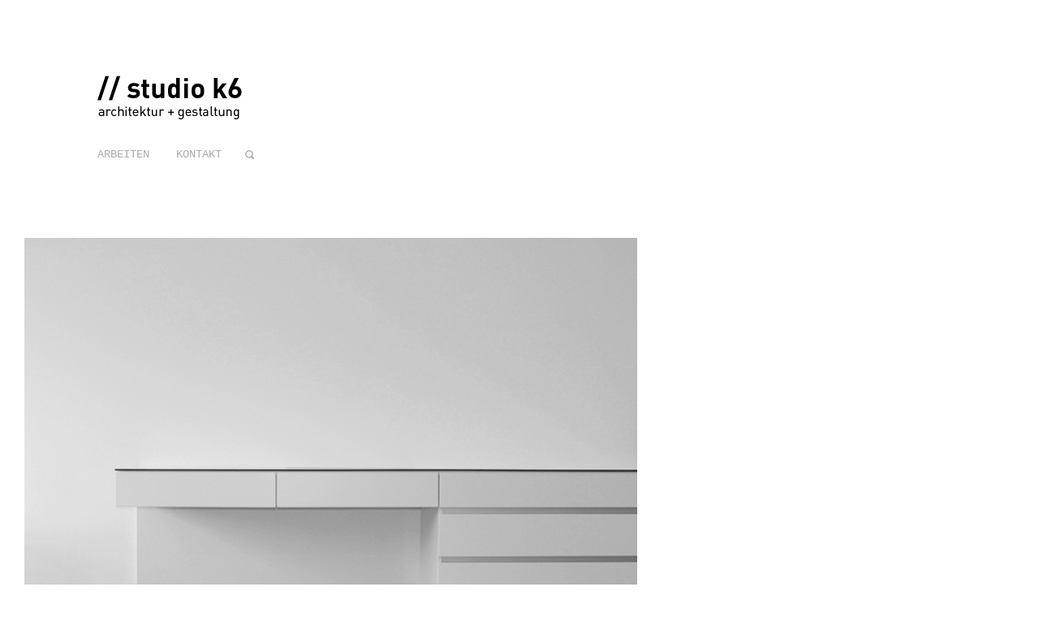

--- FILE ---
content_type: text/html; charset=UTF-8
request_url: https://www.studiok6.net/icc_dg_b/
body_size: 6093
content:

<!DOCTYPE HTML>
<!--[if IE 8 ]><html class="no-js ie8" lang="en"><![endif]-->
<!--[if IE 9 ]><html class="no-js ie9" lang="en"><![endif]-->

<!-- BEGIN html -->
<html lang="de">

<head>
	<title> //  icc_dg_b</title>
	
	<meta charset="UTF-8" />
	<meta name="viewport" content="width=device-width, initial-scale=1">
	
	<meta name="generator" content="Spaces 1.7.4" />
<meta name="generator" content="BeanFramework 2.2.3.1" />
	
	<link rel="alternate" type="application/rss+xml" title="// studio k6 RSS Feed" href="https://www.studiok6.net/feed/" />
	<link rel="pingback" href="https://www.studiok6.net/xmlrpc.php" />
	
		
	<meta name='robots' content='max-image-preview:large' />
		
	
	
	
<style>h1.logo_text{font-family:Abel!important;}h1.logo_text{font-size:10px!important;line-height:10px!important;letter-spacing:0px!important;}p,body,.btn,h1,h5,.button,textarea,.rss-date,.viewer .caption,input[type="tel"],input[type="url"],input[type="text"],input[type="date"],input[type="time"],input[type="email"],.btn[type="submit"],input[type="reset"],input[type="number"],.comment-author span,.comment-author cite,#wp-calendar caption,input[type="search"],input[type="button"],input[type="submit"],input[type="password"],input[type="datetime"],.button[type="submit"],.reveal h3#reply-title,.reveal h6.comments-title,.reveal #author-wrapper h6,#cancel-comment-reply-link,.home-slide a.post-edit-link,.single-portfolio .edge .bean-image-caption,.entry-content .wp-playlist-item-length,.widget_bean_tweets a.twitter-time-stamp,.bean-pricing-table .table-mast h5.title,#edd_checkout_form_wrap select.edd-select,.bean-pricing-table .table-mast h6.price,.bean-pricing-table,.bean-pricing-table .table-mast p{font-family:Courier!important;}.onsale,.tagcloud a,.bean-tabs a,h3#reply-title,.products li h5,h6.widget-title,.testimonial h1 p,h6.comments-title,.archives-list h6,#author-wrapper h6,.bean-image-caption,.woocommerce table th,.bean-panel-title > a,.type-team .overlay h4,.crsl-item .overlay h5,#load-more .overlay h5,.bean-coming-soon .count,.bean-tabs > li.active > a,.slides-container .overlay h1,#portfolio-grid li .overlay h5,.home-slider-mobile li .overlay h3,.home-portfolio-fullwidth .overlay h1,.masonry-item .overlay .post-inner h1,.widget_bean_portfolio li .overlay h5,li.masonry-item.grid-masonry .overlay h5,.bean-pricing-table .table-mast h5.title{font-family:Abel!important;}h1,h5{font-family:Courier!important;}body,#theme-wrapper{background-color:#FFF!important;}a{color:#020000;}.cats,p a:hover,h1 a:hover,blockquote,.author-tag,.reset_variations:hover,.a-link:hover,.widget a:hover,.logo a h1:hover,.widget li a:hover,#filter li a.active,#filter li a.hover,.entry-meta a:hover,.pagination a:hover,header ul li a:hover,footer ul li a:hover,.single-price .price,.entry-title a:hover,.comment-meta a:hover,h2.entry-title a:hover,.single-download .edd_price,li.current-menu-item a,.comment-author a:hover,.products li h2 a:hover,.entry-link a.link:hover,.team-content h3 a:hover,.archives-list li a:hover,.site-description a:hover,.bean-tabs > li.active > a,.bean-panel-title > a:hover,.grid-item .entry-meta a:hover,.bean-tabs > li.active > a:hover,.bean-tabs > li.active > a:focus,#cancel-comment-reply-link:hover,.shipping-calculator-button:hover,.single-product ul.tabs li a:hover,.grid-item.post .entry-meta a:hover,.single-product ul.tabs li.active a,.single-portfolio .sidebar-right a.url,.grid-item.portfolio .entry-meta a:hover,.portfolio.grid-item span.subtext a:hover,.sidebar .widget_bean_tweets .button:hover,.entry-content .portfolio-social li a:hover,header ul > .sfHover > a.sf-with-ul,.product-content h2 a:hover,.single-portfolio .portfolio-social .bean-likes:hover,.hidden-sidebar.dark .widget_bean_tweets .button:hover,.entry-content .wp-playlist-dark .wp-playlist-playing .wp-playlist-caption,.entry-content .wp-playlist-light .wp-playlist-playing .wp-playlist-caption,.entry-content .wp-playlist-dark .wp-playlist-playing .wp-playlist-item-title,.entry-content .wp-playlist-light .wp-playlist-playing .wp-playlist-item-title{color:#020000!important;}.onsale,.new-tag,.bean-btn,.bean-shot,.type-team,.btn:hover,#place_order,.button:hover,nav a h1:hover,div.jp-play-bar,.tagcloud a:hover,.bean-image-caption,.pagination a:hover,.flickr_badge_image,.after-post h6:hover,.edd_checkout a:hover,#fancybox-loading div,div.jp-volume-bar-value,.edd-submit.button:hover,.avatar-list li a.active,.edd-submit.button:hover,.dark_style .pagination a,.btn[type="submit"]:hover,input[type="reset"]:hover,input[type="button"]:hover,#edd-purchase-button:hover,input[type="submit"]:hover,.button[type="submit"]:hover,#load-more:hover .overlay h5,.sidebar-btn .menu-icon:hover,.pagination .page-portfolio a,#theme-wrapper .edd-submit.button,.widget .buttons .checkout.button,.side-menu .sidebar-btn .menu-icon,.dark_style .sidebar-btn .menu-icon,input[type=submit].edd-submit.button,.comment-form-rating p.stars a.active,.dark_style .masonry-item .overlay-arrow,.hidden-sidebar.sidebar.dark .tagcloud a,.comment-form-rating p.stars a.active:hover,table.cart td.actions .checkout-button.button,.subscribe .mailbag-wrap input[type="submit"]:hover,.page-template-template-landing-php #load-more:hover,#edd_checkout_wrap #edd_purchase_submit .edd-submit.button,.entry-content .mejs-controls .mejs-time-rail span.mejs-time-current{background-color:#020000;}.entry-content .mejs-controls .mejs-horizontal-volume-slider .mejs-horizontal-volume-current{background:#020000;}textarea:focus,.pagination a:hover,input[type="tel"]:focus,input[type="url"]:focus,input[type="text"]:focus,input[type="date"]:focus,input[type="time"]:focus,input[type="email"]:focus,input[type="number"]:focus,input[type="search"]:focus,input[type="password"]:focus,input[type="datetime"]:focus,.single-product .price ins,.single-product ul.tabs li.active a{border-color:#020000!important;}.bean-btn{border:1px solid #020000!important;}.bean-quote,.instagram_badge_image,.bean500px_badge_image,.products li a.added_to_cart,.single_add_to_cart_button.button,.dark_style.side-menu .sidebar-btn .menu-icon:hover{background-color:#020000!important;}@font-face{font-family:"courier new";}@body{font-family:"courier new";}</style>
<link rel='dns-prefetch' href='//www.studiok6.net' />
<link rel='dns-prefetch' href='//fonts.googleapis.com' />
<link rel='dns-prefetch' href='//s.w.org' />
<link rel='dns-prefetch' href='//v0.wordpress.com' />
<link rel="alternate" type="application/rss+xml" title="// studio k6 &raquo; Feed" href="https://www.studiok6.net/feed/" />
<link rel="alternate" type="application/rss+xml" title="// studio k6 &raquo; Kommentar-Feed" href="https://www.studiok6.net/comments/feed/" />
		<script type="text/javascript">
			window._wpemojiSettings = {"baseUrl":"https:\/\/s.w.org\/images\/core\/emoji\/13.1.0\/72x72\/","ext":".png","svgUrl":"https:\/\/s.w.org\/images\/core\/emoji\/13.1.0\/svg\/","svgExt":".svg","source":{"concatemoji":"https:\/\/www.studiok6.net\/wp-includes\/js\/wp-emoji-release.min.js?ver=5.8.12"}};
			!function(e,a,t){var n,r,o,i=a.createElement("canvas"),p=i.getContext&&i.getContext("2d");function s(e,t){var a=String.fromCharCode;p.clearRect(0,0,i.width,i.height),p.fillText(a.apply(this,e),0,0);e=i.toDataURL();return p.clearRect(0,0,i.width,i.height),p.fillText(a.apply(this,t),0,0),e===i.toDataURL()}function c(e){var t=a.createElement("script");t.src=e,t.defer=t.type="text/javascript",a.getElementsByTagName("head")[0].appendChild(t)}for(o=Array("flag","emoji"),t.supports={everything:!0,everythingExceptFlag:!0},r=0;r<o.length;r++)t.supports[o[r]]=function(e){if(!p||!p.fillText)return!1;switch(p.textBaseline="top",p.font="600 32px Arial",e){case"flag":return s([127987,65039,8205,9895,65039],[127987,65039,8203,9895,65039])?!1:!s([55356,56826,55356,56819],[55356,56826,8203,55356,56819])&&!s([55356,57332,56128,56423,56128,56418,56128,56421,56128,56430,56128,56423,56128,56447],[55356,57332,8203,56128,56423,8203,56128,56418,8203,56128,56421,8203,56128,56430,8203,56128,56423,8203,56128,56447]);case"emoji":return!s([10084,65039,8205,55357,56613],[10084,65039,8203,55357,56613])}return!1}(o[r]),t.supports.everything=t.supports.everything&&t.supports[o[r]],"flag"!==o[r]&&(t.supports.everythingExceptFlag=t.supports.everythingExceptFlag&&t.supports[o[r]]);t.supports.everythingExceptFlag=t.supports.everythingExceptFlag&&!t.supports.flag,t.DOMReady=!1,t.readyCallback=function(){t.DOMReady=!0},t.supports.everything||(n=function(){t.readyCallback()},a.addEventListener?(a.addEventListener("DOMContentLoaded",n,!1),e.addEventListener("load",n,!1)):(e.attachEvent("onload",n),a.attachEvent("onreadystatechange",function(){"complete"===a.readyState&&t.readyCallback()})),(n=t.source||{}).concatemoji?c(n.concatemoji):n.wpemoji&&n.twemoji&&(c(n.twemoji),c(n.wpemoji)))}(window,document,window._wpemojiSettings);
		</script>
		<style type="text/css">
img.wp-smiley,
img.emoji {
	display: inline !important;
	border: none !important;
	box-shadow: none !important;
	height: 1em !important;
	width: 1em !important;
	margin: 0 .07em !important;
	vertical-align: -0.1em !important;
	background: none !important;
	padding: 0 !important;
}
</style>
	<link rel='stylesheet' id='wp-block-library-css'  href='https://www.studiok6.net/wp-includes/css/dist/block-library/style.min.css?ver=5.8.12' type='text/css' media='all' />
<style id='wp-block-library-inline-css' type='text/css'>
.has-text-align-justify{text-align:justify;}
</style>
<link rel='stylesheet' id='mediaelement-css'  href='https://www.studiok6.net/wp-includes/js/mediaelement/mediaelementplayer-legacy.min.css?ver=4.2.16' type='text/css' media='all' />
<link rel='stylesheet' id='wp-mediaelement-css'  href='https://www.studiok6.net/wp-includes/js/mediaelement/wp-mediaelement.min.css?ver=5.8.12' type='text/css' media='all' />
<link rel='stylesheet' id='bean-google-Abel:400,500,700-css'  href='http://fonts.googleapis.com/css?family=Abel:400,500,700' type='text/css' media='all' />
<link rel='stylesheet' id='main-css'  href='https://www.studiok6.net/wp-content/themes/spaces/style.css?ver=1.0' type='text/css' media='all' />
<link rel='stylesheet' id='mobile-css'  href='https://www.studiok6.net/wp-content/themes/spaces/assets/css/mobile.css?ver=1.0' type='text/css' media='all' />
<link rel='stylesheet' id='jetpack_css-css'  href='https://www.studiok6.net/wp-content/plugins/jetpack/css/jetpack.css?ver=10.0.2' type='text/css' media='all' />
<script type='text/javascript' src='https://www.studiok6.net/wp-includes/js/jquery/jquery.min.js?ver=3.6.0' id='jquery-core-js'></script>
<script type='text/javascript' src='https://www.studiok6.net/wp-includes/js/jquery/jquery-migrate.min.js?ver=3.3.2' id='jquery-migrate-js'></script>
<link rel="https://api.w.org/" href="https://www.studiok6.net/wp-json/" /><link rel="alternate" type="application/json" href="https://www.studiok6.net/wp-json/wp/v2/media/465" /><link rel="EditURI" type="application/rsd+xml" title="RSD" href="https://www.studiok6.net/xmlrpc.php?rsd" />
<link rel="wlwmanifest" type="application/wlwmanifest+xml" href="https://www.studiok6.net/wp-includes/wlwmanifest.xml" /> 
<meta name="generator" content="WordPress 5.8.12" />
<link rel='shortlink' href='https://wp.me/a5T4n9-7v' />
<link rel="alternate" type="application/json+oembed" href="https://www.studiok6.net/wp-json/oembed/1.0/embed?url=https%3A%2F%2Fwww.studiok6.net%2Ficc_dg_b%2F" />
<link rel="alternate" type="text/xml+oembed" href="https://www.studiok6.net/wp-json/oembed/1.0/embed?url=https%3A%2F%2Fwww.studiok6.net%2Ficc_dg_b%2F&#038;format=xml" />
<style type='text/css'>img#wpstats{display:none}</style>
			
		<link rel="shortcut icon" href="http://studiok6.apps-1and1.net/wp-content/uploads/2015/03/flavicon.jpg"/> 
		
		<link rel="apple-touch-icon-precomposed" href="https://www.studiok6.net/wp-content/themes/spaces/framework/assets/images/apple-touch-icon.png"/>
	
<!-- Jetpack Open Graph Tags -->
<meta property="og:type" content="article" />
<meta property="og:title" content="icc_dg_b" />
<meta property="og:url" content="https://www.studiok6.net/icc_dg_b/" />
<meta property="og:description" content="Besuche den Beitrag für mehr Info." />
<meta property="article:published_time" content="2015-03-13T09:49:24+00:00" />
<meta property="article:modified_time" content="2015-03-13T09:49:24+00:00" />
<meta property="og:site_name" content="// studio k6" />
<meta property="og:image" content="https://www.studiok6.net/wp-content/uploads/2015/03/icc_dg_b.jpg" />
<meta property="og:locale" content="de_DE" />
<meta name="twitter:text:title" content="icc_dg_b" />
<meta name="twitter:image" content="https://www.studiok6.net/wp-content/uploads/2015/03/icc_dg_b.jpg?w=640" />
<meta name="twitter:card" content="summary_large_image" />
<meta name="twitter:description" content="Besuche den Beitrag für mehr Info." />

<!-- End Jetpack Open Graph Tags -->
<link rel="icon" href="https://www.studiok6.net/wp-content/uploads/2015/03/flavicon.jpg" sizes="32x32" />
<link rel="icon" href="https://www.studiok6.net/wp-content/uploads/2015/03/flavicon.jpg" sizes="192x192" />
<link rel="apple-touch-icon" href="https://www.studiok6.net/wp-content/uploads/2015/03/flavicon.jpg" />
<meta name="msapplication-TileImage" content="https://www.studiok6.net/wp-content/uploads/2015/03/flavicon.jpg" />
</head>

<body class="attachment attachment-template-default single single-attachment postid-465 attachmentid-465 attachment-jpeg chrome"> 
	
		<div id="theme-wrapper" class=" ">

			<nav id="mobile-nav" class="show-for-small">
					
				<div class="menu-mobile-menue-container"><ul id="menu-mobile-menue" class="menu"><li id="menu-item-388" class="menu-item menu-item-type-post_type menu-item-object-page menu-item-has-children menu-item-388"><a href="https://www.studiok6.net/arbeiten/">arbeiten</a>
<ul class="sub-menu">
	<li id="menu-item-393" class="menu-item menu-item-type-taxonomy menu-item-object-portfolio_category menu-item-393"><a href="https://www.studiok6.net/portfolio_category/projekte/">projekte</a></li>
	<li id="menu-item-391" class="menu-item menu-item-type-taxonomy menu-item-object-portfolio_category menu-item-391"><a href="https://www.studiok6.net/portfolio_category/wettbewerbe/">wettbewerbe</a></li>
	<li id="menu-item-392" class="menu-item menu-item-type-taxonomy menu-item-object-portfolio_category menu-item-392"><a href="https://www.studiok6.net/portfolio_category/studien/">studien</a></li>
	<li id="menu-item-394" class="menu-item menu-item-type-taxonomy menu-item-object-portfolio_category menu-item-394"><a href="https://www.studiok6.net/portfolio_category/visualisierungen/">visualisierungen</a></li>
</ul>
</li>
<li id="menu-item-389" class="menu-item menu-item-type-post_type menu-item-object-page menu-item-389"><a href="https://www.studiok6.net/kontakt/">kontakt</a></li>
<li id="menu-item-390" class="menu-item menu-item-type-post_type menu-item-object-page menu-item-has-children menu-item-390"><a href="https://www.studiok6.net/impressum/">impressum</a>
<ul class="sub-menu">
	<li id="menu-item-678" class="menu-item menu-item-type-post_type menu-item-object-page menu-item-678"><a href="https://www.studiok6.net/datenschutzerklaerung/">datenschutzerklärung</a></li>
</ul>
</li>
</ul></div>			
			</nav><!-- END #mobile-nav -->

			
			<div class="row">

				<header id="header">

					 
<div class="logo">
	
	  
	  	<a href="https://www.studiok6.net" title="// studio k6" rel="home"><img src="https://www.studiok6.net/wp-content/uploads/2015/04/Logo2.bmp" class="logo-uploaded" alt="logo"/></a>
	
</div><!-- END .logo -->					
										
					
					<nav class="primary subtext hide-for-small clearfix">
						<ul id="primary-menu" class="sf-menu main-menu"><li id="menu-item-183" class="menu-item menu-item-type-post_type menu-item-object-page menu-item-183"><a href="https://www.studiok6.net/arbeiten/">arbeiten</a></li>
<li id="menu-item-182" class="menu-item menu-item-type-post_type menu-item-object-page menu-item-182"><a href="https://www.studiok6.net/kontakt/">kontakt</a></li>
</ul>			
						
													<form method="get" id="searchform" class="searchform" action="https://www.studiok6.net/">
								<fieldset> 
									<input type="text" name="s" id="s" class="search subtext">
								</fieldset>
							</form>
						
					</nav>

				</header><!-- END #header -->

			</div><!-- END .row -->	
			
		
<div class="row">

	<section id="post-465" class="fadein post-465 attachment type-attachment status-inherit hentry odd">

		<div class="entry-content-media">	
						<img src="http://studiok6.apps-1and1.net/wp-content/uploads/2015/03/icc_dg_b.jpg" alt="icc_dg_b" title="icc_dg_b" width="755" height="565" />
		</div><!-- END .entry-content-media-->

		<div class="entry-content">
			<h1 class="entry-title">icc_dg_b</h1>		
			<p class="subtext">Uploaded März 13, 2015</p>
		</div><!-- END .entry-content-->

	</section><!-- END #post-465 -->	

</div><!-- END .row -->


		<div class="row ">

			<footer id="footer" class="">

				<p>&copy; 2026 <a href="https://www.studiok6.net" title="// studio k6" rel="home">// studio k6</a><br/>
				
				architektur und gestaltung				
				</p>

				<nav class="secondary subtext hide-for-small">
					<ul id="secondary-menu" class="sf-menu main-menu"><li id="menu-item-299" class="menu-item menu-item-type-post_type menu-item-object-page menu-item-299"><a href="https://www.studiok6.net/arbeiten/">arbeiten</a></li>
<li id="menu-item-297" class="menu-item menu-item-type-post_type menu-item-object-page menu-item-297"><a href="https://www.studiok6.net/kontakt/">kontakt</a></li>
<li id="menu-item-676" class="menu-item menu-item-type-post_type menu-item-object-page menu-item-676"><a href="https://www.studiok6.net/datenschutzerklaerung/">datenschutzerklärung</a></li>
<li id="menu-item-302" class="menu-item menu-item-type-post_type menu-item-object-page menu-item-302"><a href="https://www.studiok6.net/impressum/">impressum</a></li>
</ul>				</nav>

			</footer><!-- END #footer-->

		</div><!-- END .row -->

		
			<div class="pagination slidein" role="navigation">
			     			</div><!-- END .pagination -->

		
		</div><!-- END #theme-wrapper -->	

			
	
  

<script type='text/javascript' src='https://www.studiok6.net/wp-content/themes/spaces/assets/js/custom-libraries.js?ver=1.0' id='custom-libraries-js'></script>
<script type='text/javascript' id='custom-js-extra'>
/* <![CDATA[ */
var WP_TEMPLATE_DIRECTORY_URI = ["https:\/\/www.studiok6.net\/wp-content\/themes\/spaces"];
var bean = {"ajaxurl":"https:\/\/www.studiok6.net\/wp-admin\/admin-ajax.php","nonce":"3e4d45f29c"};
/* ]]> */
</script>
<script type='text/javascript' src='https://www.studiok6.net/wp-content/themes/spaces/assets/js/custom.js?ver=1.0' id='custom-js'></script>
<script type='text/javascript' src='https://www.studiok6.net/wp-content/themes/spaces/assets/js/retina.js?ver=1.0' id='retina-js'></script>
<script type='text/javascript' src='https://www.studiok6.net/wp-includes/js/imagesloaded.min.js?ver=4.1.4' id='imagesloaded-js'></script>
<script type='text/javascript' src='https://www.studiok6.net/wp-includes/js/masonry.min.js?ver=4.2.2' id='masonry-js'></script>
<script type='text/javascript' src='https://www.studiok6.net/wp-includes/js/wp-embed.min.js?ver=5.8.12' id='wp-embed-js'></script>
<script src='https://stats.wp.com/e-202605.js' defer></script>
<script>
	_stq = window._stq || [];
	_stq.push([ 'view', {v:'ext',j:'1:10.0.2',blog:'87006531',post:'465',tz:'0',srv:'www.studiok6.net'} ]);
	_stq.push([ 'clickTrackerInit', '87006531', '465' ]);
</script>

</body>
</html>

--- FILE ---
content_type: text/css
request_url: https://www.studiok6.net/wp-content/themes/spaces/assets/css/mobile.css?ver=1.0
body_size: 19988
content:
/*===================================================================*/
/*
/* THEME MOBILE STYLES
/*
/*===================================================================*/
/*===================================================================*/
/* RESPONSIVE NAVIGATION
/*===================================================================*/
.mean-remove,
nav#mobile-nav li {
	display: none!important;
}

a.meanmenu-reveal {
	display: none;
}

.mean-container .mean-bar {
	float: left;
	width: 100%;
	position: relative;
	background: #F5F5F5;
	min-height: 55px;
	z-index: 200;
}

.mean-container a.meanmenu-reveal {
	width: 100%;
	height: 55px;
	position: absolute;
	top: 0;
	right: 0;
	cursor: pointer;
	display: block;
}

.mean-container a.meanmenu-reveal span {
	display: block;
	background: url(../images/sprite.png) no-repeat -73px -1771px;
	height: 55px;
	width: 55px;
	position: absolute;
	left: 0px;
	top: 0px;
}

.mean-container .mean-nav {
	float: left;
	width: 100%;
	background: #282828;
	margin-top: 55px;
}

.mean-container .mean-nav ul {
	padding: 0;
	margin: 0;
	overflow: hidden;
	width: 100%;
	list-style-type: none;
	display: none;
	-webkit-transition: all 0s;
        -moz-transition: all 0s;
         -ms-transition: all 0s;     
          -o-transition: all 0s;
}

.mean-container .mean-nav ul li {
	position: relative;
	float: left;
	width: 100%;
}

.mean-container .mean-nav ul li a {
	color: #AAA;
	display: block;
	font-weight: normal;
	float: left;
	width: 90%;
	padding: .5em 40px;
	margin: 0;
	text-align: left;
	text-decoration: none;
}

.mean-container .mean-nav li.current-menu-item a {
	color: #FFF!important;
}

.mean-container .mean-nav ul li a:hover {
	background: #333;
	color: #FFF;
}

.mean-container .mean-nav ul li:first-child {
	margin-top: 8px;
}

.mean-container .mean-nav ul.sub-menu li:first-child a {
	margin-top: 0px;
}

.mean-container .mean-nav ul.sub-menu li.mean-last a {
	margin-bottom: 0px;
}

.mean-container .mean-nav ul li li a {
	width: 80%;
	padding: .4em 13%;
	visibility: visible;
}

.mean-container .mean-nav ul li li li a {
	width: 70%;
	padding: .4em 15%;
}

.mean-container .mean-nav ul li li li li a {
	width: 60%;
	padding: .4em 20%;
}

.mean-container .mean-nav ul li li li li li a {
	width: 50%;
	padding: .4em 25%;
}

.mean-container .mean-nav ul li a.mean-expand {
	width: 39px;
	height: 39px;
	padding: 0px !important;
	position: absolute;
	right: 0px;
	top: 0;
	z-index: 2;

}

.mean-container .mean-push {
	clear: both;
	float: left;
	margin: 0;
	padding: 0;
	width: 100%;
}

.mean-nav .wrapper {
	margin: 0;
	padding: 0;
	width: 100%;
}

.mean-container .mean-bar, .mean-container .mean-bar * {
	-webkit-box-sizing: content-box;
	   -moz-box-sizing: content-box;
		    box-sizing: content-box;
}



/*===================================================================*/
/*
/* BEGIN MEDIA QUERIES
/*
/*===================================================================*/
@media only screen and (max-width : 1200px) {
	header, 
	footer,
	footer.layout-centered,
	.layout-centered header {
		width: 60%;
	}

	.entry-content #masonry-container.team-members {
		width: 102.55%;
	}
}

@media only screen and (max-width : 1100px) {
	/* SINGLE VIEW / STRUCTURE */
	.two.columns.meta {
		display: none;
	}
	
	.six.columns.sidebar-right,
	.single-product .eight.columns.sidebar-right,
	.single-download .eight.columns.sidebar-right {
		width: 58.33333%;
	}
	
	.single .four.columns.sidebar {
		width: 41.66667%;
	}

	.sidebar-right {
		padding-left: 0;
	}

	/* PORTFOLIO */
	.single-portfolio .entry-meta li {
		min-width: 100%;
	}

	.entry-content #masonry-container.team-members {
		width: 103%;
	}
}

@media only screen and (max-width : 1000px) {
	header, 
	footer,
	footer.layout-centered,
	.layout-centered header {
		width: 70%;
	}

	/* PORTFOLIO */
	.masonry-item .overlay,
	.masonry-item .overlay .post-inner h1 a {
		padding: 0;
	}

	.masonry-item .overlay .post-inner {
		text-align: center;
		padding-right: 30px;
		padding-left: 0;
	}

	.masonry-item .overlay .post-inner p,
	.masonry-item .overlay .post-inner ul {
		display: none;
	}

	.masonry-item .overlay-arrow {
		display: none;
	}


	.product-thumbnail,
	.product-quantity,
	.product-subtotal {
		display: none!important;
	}

	td.product-price {
		border-right: none!important;
	}

}

@media only screen and (max-width : 900px) {
	/* STRUCTURE */
	.row { 
		padding: 0 80px; 
	}

	header, 
	footer, 
	footer.layout-centered,
	.layout-centered header  {
		width: 100%;
		text-align: center;
	}

	header #filter {
		float: none;
	}
	
	.primary .main-menu {
		float: none;
	}

	header input.search {
		display: none;
	}

	/* PORTFOLIO */
	.masonry-item .portfolio-wrap {
		padding: 50px;
	}

	.fullwidth-review.portfolio-review .portfolio-wrap {
		padding: 50px;
	}

	.portfolio-review .portfolio-wrap .quote-icon {
		margin-top: -10px
	}

	.masonry-item .overlay-arrow {
		display: none;
	}

	.masonry-item .overlay .post-inner h1 {
		margin-bottom: 0;
	}

	.masonry-item .overlay .post-inner h1 a {
		color: #FFF!important;
	}

	.home-portfolio-fullwidth li .overlay h1 {
		font-size: 18px; 
		line-height: 30px; 
	}

	/* BLOGROLL */
	.grid-item {
		padding-bottom: 75px;
	}

	.grid-item:last-child {
		padding-bottom: 0;
	}

	.grid-item .post-thumb {
		margin-bottom: 30px;
		left: 0;
		padding: 0!important;
		width: 100%;
	}

	.grid-item.even .post-thumb {
		left: 0;
	}

	.grid-item .post-content {
		left: 0;
		height: auto!important;
		width: 100%;
	}

	.grid-item.even .post-content {
		left: 0;
	}

	.grid-item .post-inner {
		padding: 0!important;
		-webkit-transform: translateY(0%)!important;
	        -moz-transform: translateY(0%)!important;
	    	    -ms-transform: translateY(0%)!important;
	  	        transform: translateY(0%)!important;
	}

	.grid-item .post-inner p {
		width: 100%;
	}

	.grid-item .post-inner .post-edit-link {
		display: none;
	}

	.grid-item.even .post-inner {
		text-align: left;
	}

	.grid-item .post-content img {
		display: none;
	}

	.grid-item .entry-meta li {
		display: block!important;
		margin: 0;
	}

	.grid-item.format-link .post-content,
	.grid-item.format-quote .post-content  {
		display: none;
	}

	.grid-item.format-link .post-thumb,
	.grid-item.format-quote .post-thumb {
		margin-bottom: 0;
	}
	
	.grid-item.format-audio .jp-audio {
		padding: 0!important;
	}

	.grid-item.format-video .lightbox-play {
		left: 0!important;
		right: 0!important;
	}

	/* SINGLE */
	.four.columns.sidebar,
	.six.columns.sidebar-right,
	.eight.columns.sidebar-right,
	.single-product .eight.columns.sidebar-right {
		width: 100%!important;
	}

	.single-attachment .entry-content {
		text-align: center;
	}

	.sidebar {
		padding: 25%;
	}

	.page-template .four.columns.sidebar {
		margin-top: 60px;
	}

	.sidebar-right {
		padding-right: 0;
	}

	.single-post .vert-align {
		padding: 26% 10% 25%;
	}

	/* PORTFOLIO */
	.four.columns.portfolio-full-meta {
		padding-left: 0;
		width: 100%;
	}
	
	.single-portfolio .portfolio-full-meta ul {
		text-align: left;
	}

	.single-portfolio .entry-meta li {
		width: 100%;
	}

	/* TEMPLATES */
	.archives-list ul {
		margin-left: 15px!important;
	}

	/* TESIMONIALS */
	.avatar-list li a {
		margin: 0 2% 2% 0;
		width: 12.555%;
	}

	.avatar-list li a.last {
		margin-right: 2%;
	}

	.avatar-list li a.mobile-900 {
		margin-right: 0;
	}

	.entry-content #masonry-container.team-members {
		width: 104%;
	}

}

@media only screen and (max-width : 820px) {
	.page-template-template-woo-php .six.columns.centered.mobile-four,
	.page-template-template-edd-php .six.columns.centered.mobile-four {
		min-width: inherit;
		width: 100%;
	}

	table.cart td.actions .coupon {
		width: 100%!important;
	}
}


/*===================================================================*/
/* PRIMARY CUT
/*===================================================================*/
@media only screen and (max-width : 768px) {
	.row { 
		padding: 0 30px; 
	}

	.single-product .row.portfolio {
		padding: 0 30px!important;
	}

	/* HEADER */
	header, 
	footer,
	.layout-centered footer,
	.layout-centered header {
		padding: 60px 10px;
	}

	.sidebar-btn,
	.hidden-sidebar {
		display: none!important;
	}

	/* SINGLE POSTS */
	blockquote {
		margin-left: 0;
		margin-right: 0;
	}

	.single-product .images .thumbnails {
		display: none;
	}
	
	/* PORTFOLIO */
	.home-slider,
	.carousel-wrap {
        display: none;
    	}

    	.home-slider-mobile {
        display: block;
    	}

	.overlay-container .overlay-inner { 
		background-color: #F5F5F5;
		padding-top: 45px;
		padding-bottom: 45px;
	}

	.overlay-container {
		display: block!important;
	}

	a.overlay-trigger {
		display: none!important;
	}

	.portfolio-review .portfolio-wrap .quote-icon {
		margin-top: 0px
	}

	.single-portfolio .row.portfolio.carousel.fullscreen {
		padding: 0;
	}

	.single-portfolio .home-slider-mobile {
		margin-bottom: 60px;
	}
	
	/* COMMENTS */
	.comment-wrap,
	.related-wrap {
		padding-left: 0;
	}
	
	.comment-body p,
	.comments .children,
	#reviews .description {
		margin-left: 0!important;
	}
	
	.avatar {
		display: none;
	}

	.comment-form label {
		position: inherit;
	}

	.comment-form input.eight {
		width: 100%;
	}
	
	p.logged-in-as {
		display: none;
	}

	/* PAGINATION */
	.pagination {
		background-color: #F5F5F5;
		position: static;
		float: left;
		width: 100%;
	}
	
	.pagination a {
		height: 60px;
		width: 50%;
	}

	.pagination .prev,
	.pagination .page-prev a {
		background-position: 50% -170px;
		border-left: 1px solid #333;
	}

	.pagination .next,
	.pagination .page-next a {
		background-position: 50% -70px;
		border-right: 1px solid #333;
	}

	.single-portfolio .pagination a {
		width: 33.333%;
	}

	.single-portfolio .page-portfolio a {
		background-position: 50% 24px;
	}

	.slidein {     
	     -webkit-animation-name: slideinx;
	        -moz-animation-name: slideinx;
	          -o-animation-name: slideinx;
	}
	
	/* CONTACT */
	ul.bean-contactform .button {
		width: 100%;
	}
	
	/* COMING SOON */
	.bean-coming-soon .three.columns.mobile-two {
		font-size: 60px!important;
		margin: 0 auto;
		width: 100%!important;
	}

	.widget_shopping_cart_content .buttons .button {
		width: 100%!important;
	}

	/* TESIMONIALS */
	.page.page-template-template-testimonials-php .entry-content-media {
		margin-bottom: 3%;
	}

	.avatar-list li a {
		margin: 0 3% 3% 0;
		width: 17.555%;
	}

	.avatar-list li a.mobile-900 {
		margin-right: 3%;
	}

	.avatar-list li a.mobile-768 {
		margin-right: 0;
	}

	.testimonial {
		padding: 60px 10% 0;
	}

	table.cart td.actions input.input-text {
		margin-bottom: 7px!important;
		width: 100%;
	}

	.coupon input.button,
	table.cart td.actions input.button {
		margin-bottom: 7px!important;
		width: 100%!important;
	}

	input.checkout-button.button {
		margin-right: 0px!important;
	}


}

@media only screen and (max-width : 765px) {
	/* PORTFOLIO */
	.masonry-item {
		width: 100%;
	}

	.four.columns.meta.hide {
		display: none;
	}
	
	.single-product .mobile-cart,
	.single-download .mobile-cart  {
		display: block!important;
	}

	.single-product .product .eight.columns,
	.single-download .eight.columns {
		width: 100%;
	}

	.single-product .single-price,
	.single-download .single-price {
		position: relative!important;
		top: inherit!important;
	}

	.single-portfolio .edge .bean-image-caption {
		text-align: center;
		width: 100%;
	}

	.single-portfolio .edge  .bean-image-caption {
		bottom: inherit;
		top: inherit;
		right: inherit;
		position: relative;
		display: block;
		width: 100%;
	}

}


/*===================================================================*/
/* SMALLER SCREENS
/*===================================================================*/
@media only screen and (max-width : 660px) {
	/* PORTFOLIO */
	.masonry-item .portfolio-wrap {
		padding: 35px 30px;
	}

	.masonry-item.portfolio-review .portfolio-wrap {
		padding: 45px 40px;
	}

	.single-product .related.products {
		display: none!important;
	}

	.entry-content #masonry-container.team-members {
		width: 106%;
	}

	/* MAILBAG */
	.subscribe {
		padding: 30px;
	}

	.mailbag-wrap .mailbag-input {
		width: 100%!important;
	}

}


@media only screen and (max-width : 400px) {
	/* SINGLE */
	.entry-content ul {
		margin: 40px 0 40px 20px;
	}

	.sidebar {
		margin-top: 70px;
		padding: 15% 10%;
	}

	.single-format-audio .jp-audio {
		background: #282828;
		position: relative;
	}

	.after-post .btn {
		position: relative;
		width: 100%;
	}

	.after-post span {
		top: 16px;
		left: 16px;
		position: absolute;
	}

	#author-wrapper img {
		display: none;
	}
	
	#respond .form-submit {
		float: none;
	}

	#respond input[type="submit"] {
		width: 100%;
	}

	/* PORTFOLIO */
	#load-more .portfolio, 
	.products li .portfolio, 
	.widget_bean_portfolio li, 
	#portfolio-grid li .portfolio, 
	#portfolio-grid li .portfolio a {
		margin: 15px 0; 
	}

	.entry-content .portfolio-social li,
	.single-portfolio .entry-meta.fullscreen li {
		display: block!important;
		float: none!important;
		margin-right: 0!important;
	}

	#portfolio-grid.more,
	.no-content.masonry #portfolio-grid.more {
		margin-top: 50px;
	}

	#portfolio-grid.more.std-layout {
		margin-top: 15px;
	}
	
	#portfolio-grid.more.fullscreen {
		margin-bottom: 0;
	}

	#portfolio-grid.more li .overlay {
		background: url(../images/hover.png) no-repeat 50% 50%;
		height: 100%;
	}

	#portfolio-grid.more #load-more .overlay {
		background: url(../images/portfolio-hover.png) no-repeat 50% 50%;
		height: 100%;
	}

	#portfolio-grid.more li .overlay h5 {
		display: none;
	}
	
	.masonry-item .overlay .post-inner h1 {
		font-size: 16px;
		line-height: 22px;
	}

	.home-portfolio-fullwidth li .overlay h1 {
		opacity: 1;
	}

	#portfolio-grid {
		padding: 0 15px;
	}

	#portfolio-grid.more {
		padding: 0;
	}

	/* CAPTIONS */
	.format-gallery .bean-image-caption {
		display: none;
	}
	
	.entry-content-media .bean-image-caption {
		bottom: inherit;
		top: inherit;
		right: inherit;
		position: relative;
		padding-top: 5px;
		padding-bottom: 5px;
		display: block;
		width: 100%;
	}

	ul li .bean-image-caption {
		background-color: #282828!important;
		opacity: 1;
		padding-bottom: 5px;
		padding-top: 5px;
		position: initial;
		width: 100%;
	}

	/* WIDGETS */
	ul.bean_social_icons li.bean_social_icon {
		margin: 0 2px 2px 0!important;
	}

	/* SHOP */
	.comment-form-rating p.stars a {
		margin-bottom: 5px!important;
		width: 100%!important;
	}

	.single-product .woocommerce-tabs .tabs {
		text-align: center!important;
	}

	/* CONSTRUCTION */
	body.page-template-template-underconstruction-php {
		padding-top: 30%;
	}

	/* TESIMONIALS */
	.page.page-template-template-testimonials-php .entry-content-media {
		margin-bottom: 3%;
	}

	.avatar-list li a {
		margin: 0 3% 3% 0;
		width: 22.7%;
	}

	.avatar-list li a.mobile-768 {
		margin-right: 3%;
	}

	.avatar-list li a.mobile-400 {
		margin-right: 0;
	}

	.testimonial,
	.sidebar-right .testimonial {
		min-height: 320px;
		padding: 50px 5% 0;
	}

	.testimonial h1 p {
		font-size: 26px;
		line-height: 36px;
	}

	/* TEAM */
	.entry-content #masonry-container.team-members {
		margin-bottom: 40px;
		margin-left: 0px;
		width: 100%;
	}

	.entry-content #masonry-container.team-members .masonry-item {
		padding-left: 0;
		padding-right: 0;
	}

	.entry-content #masonry-container.team-members .masonry-item:last-child {
		padding-bottom: 0;
	}

	/* GRAVITY FORMS */
	.gform_footer .button {
		width: 100%;
	}
}

/* PHONE SIZED */
@media only screen and (max-width : 399px) {

	.bean-control-paging {
		display: none;
	}

	.masonry-item .overlay,
	#load-more .overlay,
	.products li .overlay,
	#portfolio-grid li .overlay,
	.home-slider-mobile li .overlay,
	.widget_bean_portfolio li .overlay,
	li.masonry-item.grid-masonry .overlay {
		opacity: 1;
	}

	.masonry-item:hover img,
	.products li .portfolio:hover img,
	.widget_bean_portfolio li:hover img,
	#portfolio-grid li .portfolio:hover img,
	li.masonry-item.grid-masonry:hover img { 
		opacity: 1!important; 
		-webkit-transform:scale(1)!important;
		   -moz-transform:scale(1);
			-o-transform:scale(1);
			   transform:scale(1)!important;
	}

	.testimonial,
	.sidebar-right .testimonial {
		padding-left: 30px;
		padding-right: 30px;
	}
}




/*===================================================================*/
/*
/* RETINA CSS
/*
/*===================================================================*/
@media only screen and (-webkit-min-device-pixel-ratio : 2),only screen and (min--moz-device-pixel-ratio : 2),only screen and (-o-min-device-pixel-ratio : 2/1),only screen and (min-device-pixel-ratio : 2),only screen and (min-resolution : 192dpi),only screen and (min-resolution : 2dppx) {
	.icon,
	.bean-likes,
	.crsl-nav a,
	.toggle-icon,
	.pagination a,
	.icon.permalink,
	.mobile-pager a,
	.fancybox-close,
	.fancybox-nav span,
	.mobile-nav-toggle,
	.crsl-item.lb:after,
	.icon.lightbox-play, 
	header input.search,
	.widget_search input,
	.sidebar-btn .menu-icon,
	.lb-layout.stacked li:after,
	.widget_bean_tweets .button,
	.masonry-item .overlay-arrow,
	.lb-layout li.masonry-item:after,
	.masonry-item .portfolio-social li a,
	.entry-content .portfolio-social li a,
	.grid-item.format-video .lightbox-play,
	.mean-container a.meanmenu-reveal span,
	.home-slider-mobile.lb-layout li:after,
	.format-image .entry-content-media:after,
	.search-results .eight.columns.sidebar-right .searchform input,
	.search-no-results .eight.columns.sidebar-right .searchform input {
		background-image: url(../images/retina/sprite@2x.png)!important;
		background-size: 200px 2000px!important;
	}
	
	a.jp-play span,
	a.jp-pause span,
	.entry-content .mejs-controls .mejs-play button,
	.entry-content .mejs-controls .mejs-pause button,
	.entry-content .mejs-controls .mejs-volume-button button { 
		background-image:url(../images/retina/jplayer@2x.png);
		background-size: 100px 250px; 
	}
	
	.bean-shot {
		background-image: url(../images/retina/dribbble-hover@2x.png)!important;
		background-size: 30px 30px!important;
	}

	.flickr_badge_image {
		background-image: url(../images/retina/flickr-hover@2x.png)!important;
		background-size: 20px 10px!important;
	}

	#portfolio-grid li.lb.gallery-grid:after,
	#masonry-container li.lb.masonry-item:after {
		background-image: url(../images/retina/lb-hover@2x.png)!important;
		background-size: 25px 25px!important;
	}

	header nav .sub-menu a.sf-with-ul {
		background-image:url(../images/retina/sf-arrow@2x.png);
		background-size: 6px 40px; 
	}

	.construction-banner {
		background-image:url(../images/retina/construction@2x.png);
		background-size: 100px 100px; 
	}

	.portfolio-review .portfolio-wrap .quote-icon, 
	.avatar-list li a.active span.testimonial-icon {
		background-image:url(../images/retina/quote@2x.png);
		background-size: 36px 26px; 
	}

	.pp_woocommerce .pp_close,
	.pp_woocommerce .pp_expand,
	.pp_woocommerce .pp_next:before, 
	.pp_woocommerce .pp_previous:before {
		background-image:url(../images/retina/pp-nav@2x.png)!important;
		background-size: 200px 500px!important; 
	}

	.gfield_select,
	select.edd-select,
	.wpcf7-form select {
		background-image:url(../images/retina/select@2x.png)!important;
		background-size: 8px 54px!important; 
	}

	.single-portfolio .portfolio-social .bean-likes,
	.single-portfolio .portfolio-content .bean-likes {
		background-image:url(../images/retina/likes@2x.png)!important;
		background-size: 13px 105px!important;
	}

	.dribbble .portfolio {
		background-image:url(../images/retina/dribbble@2x.png)!important;
		background-size: 43px 43px!important;
	}
	
	@media only screen and (max-width : 400px) {
		#portfolio-grid.more li .overlay {
			background-image: url(../images/retina/hover@2x.png);
			background-size: 28px 28px;
		}
		
		#portfolio-grid.more #load-more .overlay {
			background-image: url(../images/retina/portfolio-hover@2x.png);
			background-size: 28px 28px;
		}
	
		/* RETINA POSITIONING FIXES*/
		.bean-likes {
			background-position: -93px -485px;
		}

		.bean-likes.active {
			background-position: -93px -500px;
		}
	}	
}